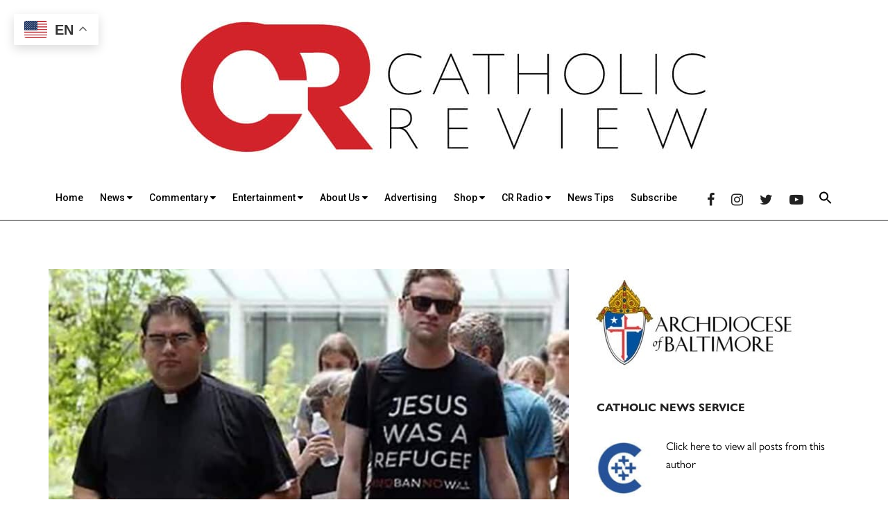

--- FILE ---
content_type: text/html; charset=utf-8
request_url: https://www.google.com/recaptcha/api2/aframe
body_size: 267
content:
<!DOCTYPE HTML><html><head><meta http-equiv="content-type" content="text/html; charset=UTF-8"></head><body><script nonce="fvVnPgegqky5wrqVkLelQg">/** Anti-fraud and anti-abuse applications only. See google.com/recaptcha */ try{var clients={'sodar':'https://pagead2.googlesyndication.com/pagead/sodar?'};window.addEventListener("message",function(a){try{if(a.source===window.parent){var b=JSON.parse(a.data);var c=clients[b['id']];if(c){var d=document.createElement('img');d.src=c+b['params']+'&rc='+(localStorage.getItem("rc::a")?sessionStorage.getItem("rc::b"):"");window.document.body.appendChild(d);sessionStorage.setItem("rc::e",parseInt(sessionStorage.getItem("rc::e")||0)+1);localStorage.setItem("rc::h",'1769142970597');}}}catch(b){}});window.parent.postMessage("_grecaptcha_ready", "*");}catch(b){}</script></body></html>